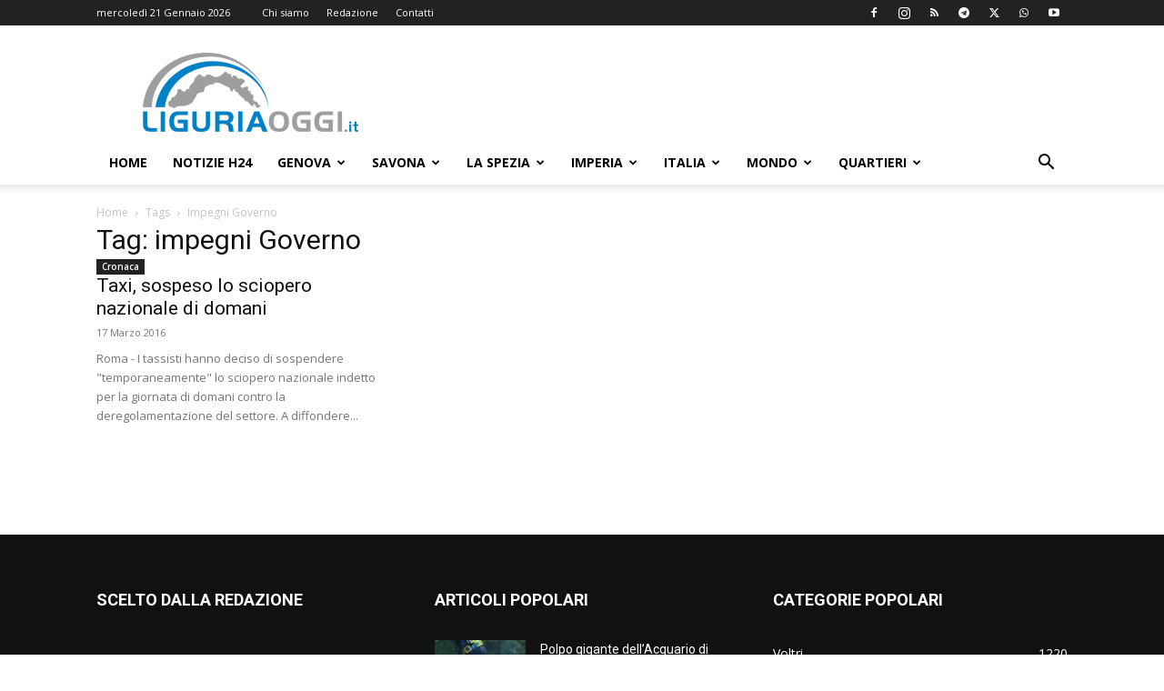

--- FILE ---
content_type: text/html; charset=utf-8
request_url: https://www.google.com/recaptcha/api2/aframe
body_size: 268
content:
<!DOCTYPE HTML><html><head><meta http-equiv="content-type" content="text/html; charset=UTF-8"></head><body><script nonce="FxK-Fz2UlMwSbAfdljDv2A">/** Anti-fraud and anti-abuse applications only. See google.com/recaptcha */ try{var clients={'sodar':'https://pagead2.googlesyndication.com/pagead/sodar?'};window.addEventListener("message",function(a){try{if(a.source===window.parent){var b=JSON.parse(a.data);var c=clients[b['id']];if(c){var d=document.createElement('img');d.src=c+b['params']+'&rc='+(localStorage.getItem("rc::a")?sessionStorage.getItem("rc::b"):"");window.document.body.appendChild(d);sessionStorage.setItem("rc::e",parseInt(sessionStorage.getItem("rc::e")||0)+1);localStorage.setItem("rc::h",'1769021938535');}}}catch(b){}});window.parent.postMessage("_grecaptcha_ready", "*");}catch(b){}</script></body></html>